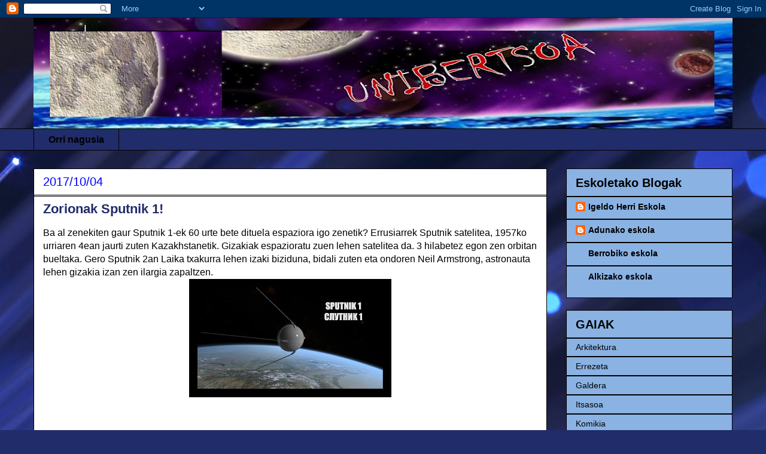

--- FILE ---
content_type: text/html; charset=UTF-8
request_url: https://adunaalkizaberrobiigeldo.blogspot.com/b/stats?style=BLACK_TRANSPARENT&timeRange=ALL_TIME&token=APq4FmCSi-75M0cSlo25Znigtpuo4wXIYJorObpsUsOkczy9eHIcAiAjqcs6QWbubW6kVoMOgXvCNZ3i1dLwX_IFmfkA8gQFuw
body_size: -33
content:
{"total":23480,"sparklineOptions":{"backgroundColor":{"fillOpacity":0.1,"fill":"#000000"},"series":[{"areaOpacity":0.3,"color":"#202020"}]},"sparklineData":[[0,0],[1,10],[2,0],[3,0],[4,0],[5,13],[6,3],[7,20],[8,17],[9,3],[10,67],[11,17],[12,3],[13,7],[14,0],[15,0],[16,0],[17,7],[18,3],[19,7],[20,23],[21,10],[22,0],[23,43],[24,17],[25,0],[26,0],[27,10],[28,50],[29,3]],"nextTickMs":3600000}